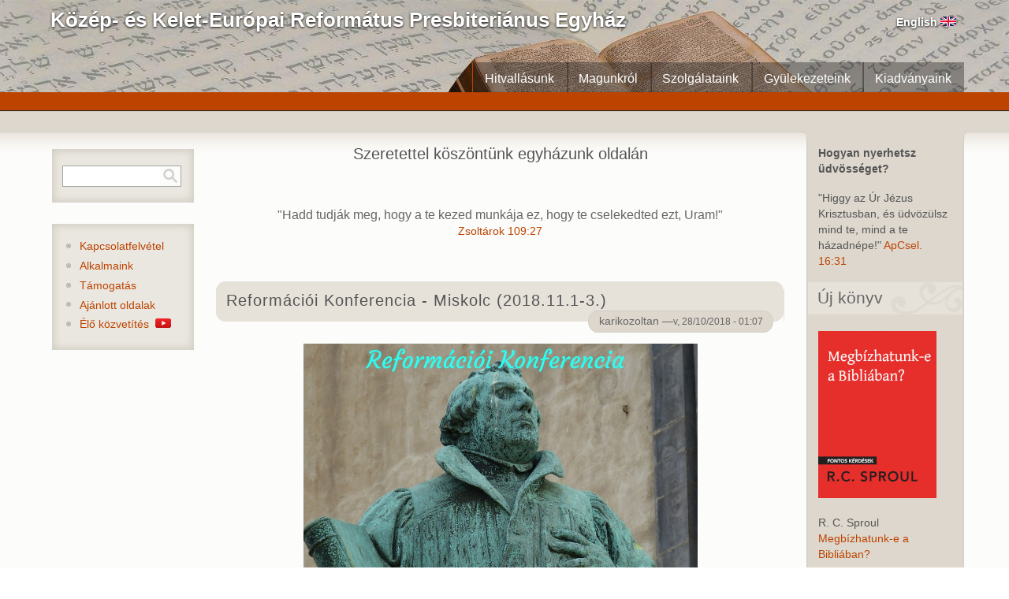

--- FILE ---
content_type: text/html; charset=utf-8
request_url: https://www.presbiterianus.hu/?page=4
body_size: 7080
content:
<!DOCTYPE html PUBLIC "-//W3C//DTD XHTML+RDFa 1.0//EN" "http://www.w3.org/MarkUp/DTD/xhtml-rdfa-1.dtd">
<html xmlns="http://www.w3.org/1999/xhtml" xml:lang="hu" version="XHTML+RDFa 1.0" dir="ltr" >
  <head>
    <title>Közép- és Kelet-Európai Református Presbiteriánus Egyház | 5. Oldal</title>
    <meta http-equiv="Content-Type" content="text/html; charset=utf-8" />
<link rel="alternate" type="application/rss+xml" title=" Közép- és Kelet-Európai Református Presbiteriánus Egyház RSS" href="https://www.presbiterianus.hu/rss.xml" />
<link rel="shortcut icon" href="https://www.presbiterianus.hu/fajlok/favicon.png" type="image/png" />
<meta name="description" content="A Református Presbiteriánus Egyház honlapja. Ismerd meg a református hitvallásokat, kiadványainkat és egyházunk eseményeit. Látogass el gyülekezeteinkbe! | 5. Oldal" />
<meta name="keywords" content="református, reformed, presbiteriánus, presbyterian, egyház, church, gyülekezet, Keskeny Út, könyv" />
<link rel="canonical" href="https://www.reformatus.net/" />
    <link type="text/css" rel="stylesheet" href="https://www.presbiterianus.hu/fajlok/css/css_ywqYrtSodM0qVMzAkOSnqZ_iBnAVpkSeD_yPtUN9tBk.css" media="all" />
<link type="text/css" rel="stylesheet" href="https://www.presbiterianus.hu/fajlok/css/css_Ma1EcMKpkcprHdj166sr_b5xrGLWQhpIN4kwKNuSldk.css" media="all" />
<link type="text/css" rel="stylesheet" href="https://www.presbiterianus.hu/fajlok/css/css_a52QVEmIBrxTlApGPu-q3mrlvqRmOhaZJaafecgRCNw.css" media="all" />
<link type="text/css" rel="stylesheet" href="https://www.presbiterianus.hu/fajlok/css/css_5slJuVMM07Fab4lGFPcD552U20amehQrFUGVJkCWR78.css" media="all" />
<link type="text/css" rel="stylesheet" href="https://www.presbiterianus.hu/fajlok/css/css_IyJaLtOu_KGhuKaJJXRsWEHmOtc8mPZCc8M1MG8ozUM.css" media="print" />
    <script type="text/javascript" src="https://www.presbiterianus.hu/fajlok/js/js_PSdeBONZVdWMWnuzoAx3ZAmPfdwa28m89mMescAYJO0.js"></script>
<script type="text/javascript" src="https://www.presbiterianus.hu/fajlok/js/js_onbE0n0cQY6KTDQtHO_E27UBymFC-RuqypZZ6Zxez-o.js"></script>
    <!--[if lt IE 7]>
      <style type="text/css" media="all">@import "/sites/all/themes/deco/fix-ie6.css";</style>
    <![endif]-->
    <!--[if gt IE 5]>
      <style type="text/css" media="all">@import "/sites/all/themes/deco/fix-ie.css";</style>
    <![endif]-->
 </head>
 <body class="deco html front not-logged-in two-sidebars page-node sidebar-double rightbar">
      <div id="container" class="clear-block">
  <div id="header"><div class="container clear-block">
     <div class="region-content">
   	   <h1><a rel="nofollow" style="float:left;" href="/" title=" Közép- és Kelet-Európai Református Presbiteriánus Egyház"><span id="site-name" style="float:left; "><span class="site-name"> Közép- és Kelet-Európai Református Presbiteriánus Egyház</span></span></a></h1><span id="language" style="float:right;" ><a href="https://www.reformatus.net/en">English <img alt="English flag" src="/fajlok/english.png" width="20" height="12"></a></span>	    </div>
	  </div>

  <div id="header-region" class="clear-block">  <div class="region region-header">
    <div id="block-responsive-dropdown-menus-main-menu" class="block block-responsive-dropdown-menus odd">
  <div class="blockinner">
                <div class="content">
      <ul id="main-menu" class="main-menu responsive-menu links"><li id="menu-item-48" class="menu-item menu-parent menu-item-primary first"><a href="/kiadvanyok">Kiadványaink</a><ul class="sub-menu tier-two"><li id="menu-item-3129" class="menu-item menu-item-secondary first"><a href="/keskeny-ut" title="">Keskeny Út</a></li>
<li id="menu-item-110" class="menu-item menu-item-secondary last"><a href="/konyveink">Könyvek</a></li>
</ul></li>
<li id="menu-item-47" class="menu-item menu-parent menu-item-primary"><a href="/gyulekezetek">Gyülekezeteink</a><ul class="sub-menu tier-two"><li id="menu-item-78" class="menu-item menu-item-secondary first"><a href="/karpatalja">Kárpátalja</a></li>
<li id="menu-item-77" class="menu-item menu-item-secondary"><a href="/romania">Románia</a></li>
<li id="menu-item-76" class="menu-item menu-item-secondary last"><a href="/magyarorszag">Magyarország</a></li>
</ul></li>
<li id="menu-item-46" class="menu-item menu-parent menu-item-primary"><a href="/szolgalataink">Szolgálataink</a><ul class="sub-menu tier-two"><li id="menu-item-116" class="menu-item menu-item-secondary first"><a href="/kepek" title="">Képek</a></li>
<li id="menu-item-2796" class="menu-item menu-item-secondary"><a href="https://www.online-biblia.ro" title="">Online Biblia</a></li>
<li id="menu-item-2795" class="menu-item menu-item-secondary"><a href="https://igehirdetes.ma" title="">Igehirdetések</a></li>
<li id="menu-item-114" class="menu-item menu-item-secondary last"><a href="/teologiai-kepzes" title="">Teológiai képzés</a></li>
</ul></li>
<li id="menu-item-45" class="menu-item menu-parent menu-item-primary"><a href="/magunkrol">Magunkról</a><ul class="sub-menu tier-two"><li id="menu-item-3726" class="menu-item menu-item-secondary first"><a href="/nemzetkozi-kapcsolatok" title="">Nemzetközi kapcsolatok</a></li>
<li id="menu-item-74" class="menu-item menu-item-secondary"><a href="/fontos-dokumentumok" title="">Fontos dokumentumok</a></li>
<li id="menu-item-71" class="menu-item menu-item-secondary last"><a href="/egyhazunk-rovid-tortenete" title="">Egyházunk rövid története</a></li>
</ul></li>
<li id="menu-item-49" class="menu-item menu-item-primary last"><a href="/hitvallas">Hitvallásunk</a></li>
</ul>    </div>
  </div>
</div>
  </div>
</div>

		  </div> <!-- /header -->
  <div id="center">
    <div id="featured">
    <div id="top-bar">
           </div>
           </div>
	   <div id="breadcrumb"><div class="region-content">
	     	   </div></div>
     <div id="main">
       <div id="sidebar-wrapper">
	       <div class="top-corners"><div class="bottom-corners">	         		         <div id="sidebar-left" class="sidebar">
		             <div class="region region-sidebar-first">
    <div id="block-search-form" class="block block-search even">
  <div class="blockinner">
                <div class="content">
      <form action="/?page=4" method="post" id="search-block-form" accept-charset="UTF-8"><div><div class="container-inline">
      <h2 class="element-invisible">Keresés űrlap</h2>
    <div class="form-item form-type-textfield form-item-search-block-form">
  <label class="element-invisible" for="edit-search-block-form--2">Keresés </label>
 <input title="A keresendő kulcsszavak." type="text" id="edit-search-block-form--2" name="search_block_form" value="" size="15" maxlength="128" class="form-text" />
</div>
<div class="form-actions form-wrapper" id="edit-actions"><input type="submit" id="edit-submit" name="op" value="" class="form-submit" /></div><input type="hidden" name="form_build_id" value="form-MMFVXR_aKE3pP9I515PgIPXRGd6-MQ_Bm86DgbkhLP0" />
<input type="hidden" name="form_id" value="search_block_form" />
</div>
</div></form>    </div>
  </div>
</div>
<div id="block-block-16" class="block block-block odd">
  <div class="blockinner">
                <div class="content">
      <ul style="padding: 0pt;"><li><a href="https://www.reformatus.net/kapcsolat">Kapcsolatfelvétel</a></li>
	<li><a href="https://www.reformatus.net/alkalmak">Alkalmaink</a></li>
	<li><a href="https://www.reformatus.net/tamogatas">Támogatás</a></li>
	<li><a href="https://www.reformatus.net/ajanlott-oldalak">Ajánlott oldalak</a></li>
	<li><a href="https://www.reformatus.net/elo-kozvetites">Élő közvetítés  <img alt="Youtube icon" height="12" src="/fajlok/youtube.png" width="20" /></a></li>
</ul>    </div>
  </div>
</div>
  </div>
	       	   </div> <!-- /sidebar-first -->
	         	         		         <div id="content">
		           <div id="squeeze">
		               <div class="region region-pre-content">
    <div id="block-block-4" class="block block-block even">
  <div class="blockinner">
                <div class="content">
      <h2 class="rtecenter">Szeretettel köszöntünk egyházunk oldalán</h2>

<p> </p>

<p class="rtecenter"><span style="font-size: medium;">"Hadd tudják meg, hogy a te kezed munkája ez, hogy te cselekedted ezt, Uram!"</span><br /><a href="https://www.online-biblia.ro/bible/4/PS/109#v27">Zsoltárok 109:27</a></p>

<p class="rtecenter"> </p>
    </div>
  </div>
</div>
  </div>
										  <div class="region region-content">
    <div id="block-system-main" class="block block-system odd">
  <div class="blockinner">
                <div class="content">
      <div id="node-734" class="node">
       <div class="node-top"><div class="top-right"><div class="top-middle"></div></div></div>
    <div class="node-body">
          <div class="node-title clear-block">
                          <h2 class="title"><a href= "/reformacioi-konferencia-miskolc-2018111-3">Reformációi Konferencia - Miskolc (2018.11.1-3.)</a></h2>
                                  <div class="submitted">
                          <div class="left">
                                    <p class="right"><span class="username">karikozoltan</span> &#151;<span class="date">v, 28/10/2018 - 01:07</span></p>
                          </div>
                      </div>
              </div>
      <div class="content">
        <div class="field field-name-body field-type-text-with-summary field-label-hidden"><div class="field-items"><div class="field-item even"><p style="text-align:center"><img alt="" height="788" src="/fajlok/reformacioi_konferencia.jpg" width="940" /></p>

<p> </p>

<p class="rtecenter"><span style="font-size: 16px;"><strong>„Seregeknek Ura, Istene! Állíts helyre minket; világoltasd a te orcádat, hogy megszabaduljunk!” (<a href="https://www.online-biblia.ro/bible/4/PS/80#v20" class="reform" title="Ige">Zsolt. 80:20</a>)</strong></span></p>

<p> </p>

<p> </p></div></div></div>      </div>
              <div class="links">
          <div class="links-inner">
            <ul class="links inline"><li class="node-readmore first last"><a href="/reformacioi-konferencia-miskolc-2018111-3" rel="tag" title="Reformációi Konferencia - Miskolc (2018.11.1-3.)">További információ<span class="element-invisible"> Reformációi Konferencia - Miskolc (2018.11.1-3.) tartalommal kapcsolatosan</span></a></li>
</ul>          </div>
        </div>
                  <div class="hr"><span></span></div>
  </div>
</div><div id="node-733" class="node">
       <div class="node-top"><div class="top-right"><div class="top-middle"></div></div></div>
    <div class="node-body">
          <div class="node-title clear-block">
                          <h2 class="title"><a href= "/a-miskolci-hitmelyito-het-eloadasai">A Miskolci Hitmélyítő Hét előadásai</a></h2>
                                  <div class="submitted">
                          <div class="left">
                                    <p class="right"><span class="username">karikozoltan</span> &#151;<span class="date">sze, 05/09/2018 - 01:45</span></p>
                          </div>
                      </div>
              </div>
      <div class="content">
        <div class="field field-name-body field-type-text-with-summary field-label-hidden"><div class="field-items"><div class="field-item even"><p> </p>

<p style="text-align:center"><img alt="" height="426" src="/fajlok/resize/azenbeszedeim-300x426.jpg" width="300" /></p>

<p class="rtecenter"> Az előadások <a href="http://www.reformatus.net/taborok-es-konferenciak-magyarorszagon">innen</a> megtekinthetők!</p>
</div></div></div>      </div>
              <div class="links">
          <div class="links-inner">
            <ul class="links inline"><li class="node-readmore first last"><a href="/a-miskolci-hitmelyito-het-eloadasai" rel="tag" title="A Miskolci Hitmélyítő Hét előadásai">További információ<span class="element-invisible"> A Miskolci Hitmélyítő Hét előadásai tartalommal kapcsolatosan</span></a></li>
</ul>          </div>
        </div>
                  <div class="hr"><span></span></div>
  </div>
</div><div id="node-732" class="node">
       <div class="node-top"><div class="top-right"><div class="top-middle"></div></div></div>
    <div class="node-body">
          <div class="node-title clear-block">
                          <h2 class="title"><a href= "/keskenyut_1806">Egyedülállóság</a></h2>
                              </div>
      <div class="content">
        <div class="field field-name-field-evfolyam field-type-text field-label-hidden"><div class="field-items"><div class="field-item even">Keskeny Út, 2018. nyár, 71. szám</div></div></div><div class="field field-name-field-boritokep field-type-image field-label-hidden"><div class="field-items"><div class="field-item even"><img src="https://www.presbiterianus.hu/fajlok/styles/medium/public/keskenyut/keskenyut_1806.jpg?itok=Qq4mfQKn" width="158" height="220" alt="" /></div></div></div><div class="field field-name-body field-type-text-with-summary field-label-hidden"><div class="field-items"><div class="field-item even"><p><strong>Megjelent a Keskeny Út 2018. nyári száma</strong></p>

<p>Az újság ára Magyarországon 500 Ft, Erdélyben 6 lej, Kárpátalján 25 hrivnya. E nyári számunkat főleg az egyedülállóság témájának szenteltük, de találnak benne értékes olvasnivalót a családban élők is.</p>

<p>A Keskeny Út megrendelhető a Presbiteriánus Kiadó címén, vagy megvásárolható egyházunk gyülekezeteinek iratterjesztéseiben. Korábbi lapszámaink megrendelhetők, illetve internetről olvashatók és letölthetők <a href="keskeny-ut">innen</a>.</p>
</div></div></div>      </div>
              <div class="links">
          <div class="links-inner">
            <ul class="links inline"><li class="node-readmore first last"><a href="/keskenyut_1806" rel="tag" title="Egyedülállóság">További információ<span class="element-invisible"> Egyedülállóság tartalommal kapcsolatosan</span></a></li>
</ul>          </div>
        </div>
                  <div class="hr"><span></span></div>
  </div>
</div><div id="node-730" class="node">
       <div class="node-top"><div class="top-right"><div class="top-middle"></div></div></div>
    <div class="node-body">
          <div class="node-title clear-block">
                          <h2 class="title"><a href= "/ha-nem-erzem-magam-sikeresnek">Ha nem érzem magam sikeresnek </a></h2>
                                  <div class="submitted">
                          <div class="left">
                                    <p class="right"><span class="username">karikozoltan</span> &#151;<span class="date">sze, 27/06/2018 - 16:28</span></p>
                          </div>
                      </div>
              </div>
      <div class="content">
        <div class="field field-name-body field-type-text-with-summary field-label-hidden"><div class="field-items"><div class="field-item even"><p style="text-align:center"><img alt="Foci kudarc" height="334" src="/fajlok/resize/nem_erzem_magam_sikeresnek-500x334.jpg" width="500" /></p>

<p class="rtecenter"><span style="font-size:16px;"><strong>Ha nem érzem magam sikeresnek*</strong></span></p>

<p class="rtecenter"><span style="font-size:16px;">J.R. Vassar</span></p>

<p class="rtejustify"><span style="font-size:14px;">Mióta Ádám és Éva engedett az első kísértésnek, a bukás az emberi tapasztalatunk részévé vált. Mint Isten képmásai képesek vagyunk figyelemreméltó dolgokra, mint bukott képmások egyben rettenetes dolgokra is. A kis tévedésektől egészen a hatalmas összeomlásokig, közeli rokonságban állunk a fájdalommal, és szégyelljük a hibáinkat. Isten azonban kegyelmével megszabadítja az övéit bukásaikból, és használni akarja ezeket, hogy formálja és alakítsa az életünket.</span></p>
</div></div></div>      </div>
              <div class="links">
          <div class="links-inner">
            <ul class="links inline"><li class="node-readmore first last"><a href="/ha-nem-erzem-magam-sikeresnek" rel="tag" title="Ha nem érzem magam sikeresnek ">További információ<span class="element-invisible"> Ha nem érzem magam sikeresnek  tartalommal kapcsolatosan</span></a></li>
</ul>          </div>
        </div>
                  <div class="hr"><span></span></div>
  </div>
</div><div id="node-728" class="node">
       <div class="node-top"><div class="top-right"><div class="top-middle"></div></div></div>
    <div class="node-body">
          <div class="node-title clear-block">
                          <h2 class="title"><a href= "/aldott-punkosdi-unnepeket">Áldott Pünkösdi Ünnepeket!</a></h2>
                                  <div class="submitted">
                          <div class="left">
                                    <p class="right"><span class="username">karikozoltan</span> &#151;<span class="date">v, 20/05/2018 - 01:52</span></p>
                          </div>
                      </div>
              </div>
      <div class="content">
        <div class="field field-name-body field-type-text-with-summary field-label-hidden"><div class="field-items"><div class="field-item even"><p class="rtecenter"><img alt="Pünkösdi köszöntés" height="333" src="/fajlok/resize/punkosd-500x333.jpg" width="500" /></p>
</div></div></div>      </div>
              <div class="links">
          <div class="links-inner">
            <ul class="links inline"><li class="node-readmore first last"><a href="/aldott-punkosdi-unnepeket" rel="tag" title="Áldott Pünkösdi Ünnepeket!">További információ<span class="element-invisible"> Áldott Pünkösdi Ünnepeket! tartalommal kapcsolatosan</span></a></li>
</ul>          </div>
        </div>
                  <div class="hr"><span></span></div>
  </div>
</div><div id="node-727" class="node">
       <div class="node-top"><div class="top-right"><div class="top-middle"></div></div></div>
    <div class="node-body">
          <div class="node-title clear-block">
                          <h2 class="title"><a href= "/aldott-feltamadasi-unnepeket">Áldott Feltámadási Ünnepeket!</a></h2>
                                  <div class="submitted">
                          <div class="left">
                                    <p class="right"><span class="username">karikozoltan</span> &#151;<span class="date">v, 01/04/2018 - 22:39</span></p>
                          </div>
                      </div>
              </div>
      <div class="content">
        <div class="field field-name-body field-type-text-with-summary field-label-hidden"><div class="field-items"><div class="field-item even"><p class="rtecenter"><img alt="Három kereszt" height="334" src="/fajlok/resize/keresztnagypentekiges-500x334.jpg" width="500" /></p>
</div></div></div>      </div>
              <div class="links">
          <div class="links-inner">
            <ul class="links inline"><li class="node-readmore first last"><a href="/aldott-feltamadasi-unnepeket" rel="tag" title="Áldott Feltámadási Ünnepeket!">További információ<span class="element-invisible"> Áldott Feltámadási Ünnepeket! tartalommal kapcsolatosan</span></a></li>
</ul>          </div>
        </div>
                  <div class="hr"><span></span></div>
  </div>
</div><div id="node-725" class="node">
       <div class="node-top"><div class="top-right"><div class="top-middle"></div></div></div>
    <div class="node-body">
          <div class="node-title clear-block">
                          <h2 class="title"><a href= "/szovatai-husveti-konferencia">Szovátai Húsvéti Konferencia</a></h2>
                                  <div class="submitted">
                          <div class="left">
                                    <p class="right"><span class="username">kovacsanna</span> &#151;<span class="date">szo, 17/03/2018 - 21:01</span></p>
                          </div>
                      </div>
              </div>
      <div class="content">
        <div class="field field-name-body field-type-text-with-summary field-label-hidden"><div class="field-items"><div class="field-item even"><p> </p>

<p class="rtecenter"><strong><span style="font-size:20px;">Húsvéti Konferencia – A szövetséges Isten</span></strong></p>

<p class="rtecenter"><strong><span style="font-size:20px;">2018. március 30. – április 2.</span></strong></p>

<p class="rtecenter"><strong><span style="font-size:20px;">Szováta</span></strong></p>

<p> </p>
</div></div></div>      </div>
              <div class="links">
          <div class="links-inner">
            <ul class="links inline"><li class="node-readmore first last"><a href="/szovatai-husveti-konferencia" rel="tag" title="Szovátai Húsvéti Konferencia">További információ<span class="element-invisible"> Szovátai Húsvéti Konferencia tartalommal kapcsolatosan</span></a></li>
</ul>          </div>
        </div>
                  <div class="hr"><span></span></div>
  </div>
</div><div id="node-724" class="node">
       <div class="node-top"><div class="top-right"><div class="top-middle"></div></div></div>
    <div class="node-body">
          <div class="node-title clear-block">
                          <h2 class="title"><a href= "/meghivo-husveti-konferenciara-miskolc-1">Meghívó Húsvéti Konferenciára (Miskolc)</a></h2>
                                  <div class="submitted">
                          <div class="left">
                                    <p class="right"><span class="username">karikozoltan</span> &#151;<span class="date">szo, 17/03/2018 - 12:39</span></p>
                          </div>
                      </div>
              </div>
      <div class="content">
        <div class="field field-name-body field-type-text-with-summary field-label-hidden"><div class="field-items"><div class="field-item even"><p style="text-align:center"><img alt="Húsvéti üdvozlet" height="375" src="/fajlok/resize/lukacs_24-500x375.jpg" width="500" /></p>

<p class="rtecenter" style="margin-left: -21.3pt;"><span style="font-size:20px;">Húsvéti Csendesnapok </span></p>

<p class="rtecenter" style="margin-left: -21.3pt;"><span style="font-size:20px;">a Miskolci Presbiteriánus Gyülekezetben</span></p>

<p class="rtecenter" style="margin-left: -21.3pt;"><span style="font-size:20px;">(2018. márc. 30 – ápr. 1)</span></p>

<p style="margin-left:-21.3pt;"> </p></div></div></div>      </div>
              <div class="links">
          <div class="links-inner">
            <ul class="links inline"><li class="node-readmore first last"><a href="/meghivo-husveti-konferenciara-miskolc-1" rel="tag" title="Meghívó Húsvéti Konferenciára (Miskolc)">További információ<span class="element-invisible"> Meghívó Húsvéti Konferenciára (Miskolc) tartalommal kapcsolatosan</span></a></li>
</ul>          </div>
        </div>
                  <div class="hr"><span></span></div>
  </div>
</div><div id="node-722" class="node">
       <div class="node-top"><div class="top-right"><div class="top-middle"></div></div></div>
    <div class="node-body">
          <div class="node-title clear-block">
                          <h2 class="title"><a href= "/keskenyut_1803">Siker</a></h2>
                              </div>
      <div class="content">
        <div class="field field-name-field-evfolyam field-type-text field-label-hidden"><div class="field-items"><div class="field-item even">Keskeny Út, 2018. tavasz, 72. szám</div></div></div><div class="field field-name-field-boritokep field-type-image field-label-hidden"><div class="field-items"><div class="field-item even"><img src="https://www.presbiterianus.hu/fajlok/styles/medium/public/keskenyut/keskenyut_1803.jpg?itok=WS-kuQjj" width="157" height="220" alt="" /></div></div></div><div class="field field-name-body field-type-text-with-summary field-label-hidden"><div class="field-items"><div class="field-item even"><p>A Biblia természetesen a sikerről is beszél. Ha a számszerinti bibliai előfordulásokat nézzük (legalábbis a magyar fordítás alapján), a legsikeresebb személyt az Ószövetségben találjuk. Dáviddal kapcsolatban említi négyszer is a Szentírás, hogy sikeres volt (<a href="https://www.online-biblia.ro/bible/4/1SM/18#v5" class="reform" title="Ige">1Sám 18:5,14,15,30</a>). Gyorsan egyet is érthetünk ezzel a megállapítással: kit is gondolhatnánk sikeresebbnek, mint a pásztorfiúból lett dinasztiaalapító királyt? Dávid hozott békességet Izráelnek, és tette ezt a kisállamot a kor meghatározó hatalmává. Dávid az Isten szíve szerint való férfi, aki a viszonyítási pont Izráel későbbi uralkodói számára is. Dávid volt Isten hű prófétája, akinek írásai ma is szívünkhöz szólnak. Katonai, gazdasági, lelki értelemben Dávid élete teljesen sikeres.</p>
</div></div></div>      </div>
              <div class="links">
          <div class="links-inner">
            <ul class="links inline"><li class="node-readmore first last"><a href="/keskenyut_1803" rel="tag" title="Siker">További információ<span class="element-invisible"> Siker tartalommal kapcsolatosan</span></a></li>
</ul>          </div>
        </div>
                  <div class="hr"><span></span></div>
  </div>
</div><div id="node-718" class="node">
       <div class="node-top"><div class="top-right"><div class="top-middle"></div></div></div>
    <div class="node-body">
          <div class="node-title clear-block">
                          <h2 class="title"><a href= "/r-c-sproul-isten-szentsege">R. C. Sproul - Isten szentsége</a></h2>
                                  <div class="submitted">
                          <div class="left">
                                    <p class="right"><span class="username">karikozoltan</span> &#151;<span class="date">sze, 29/11/2017 - 20:43</span></p>
                          </div>
                      </div>
              </div>
      <div class="content">
        <div class="field field-name-body field-type-text-with-summary field-label-hidden"><div class="field-items"><div class="field-item even"><p style="text-align: center;"><br /><img alt="R.C. Sproul: Isten szentsége" height="212" src="/fajlok/image/konyvek/sproul.jpg" width="150" /></p>

<p class="rtecenter"><strong><em>R.C. Sproul</em><br />
	Isten szentsége</strong></p></div></div></div>      </div>
              <div class="links">
          <div class="links-inner">
            <ul class="links inline"><li class="node-readmore first last"><a href="/r-c-sproul-isten-szentsege" rel="tag" title="R. C. Sproul - Isten szentsége">További információ<span class="element-invisible"> R. C. Sproul - Isten szentsége tartalommal kapcsolatosan</span></a></li>
</ul>          </div>
        </div>
                  <div class="hr"><span></span></div>
  </div>
</div><div class="content-bar"><div class="left"><h2 class="element-invisible">Oldalak</h2><div class="item-list"><ul class="pager"><li class="pager-first first"><a title="Ugrás az első oldalra" href="/node">« első</a></li>
<li class="pager-previous"><a title="Ugrás az előző oldalra" href="/node?page=3">‹ előző</a></li>
<li class="pager-item"><a title="1. oldalra ugrás" href="/node">1</a></li>
<li class="pager-item"><a title="2. oldalra ugrás" href="/node?page=1">2</a></li>
<li class="pager-item"><a title="3. oldalra ugrás" href="/node?page=2">3</a></li>
<li class="pager-item"><a title="4. oldalra ugrás" href="/node?page=3">4</a></li>
<li class="pager-current">5</li>
<li class="pager-item"><a title="6. oldalra ugrás" href="/node?page=5">6</a></li>
<li class="pager-item"><a title="7. oldalra ugrás" href="/node?page=6">7</a></li>
<li class="pager-item"><a title="8. oldalra ugrás" href="/node?page=7">8</a></li>
<li class="pager-item"><a title="9. oldalra ugrás" href="/node?page=8">9</a></li>
<li class="pager-ellipsis">…</li>
<li class="pager-next"><a title="Ugrás a következő oldalra" href="/node?page=5">következő ›</a></li>
<li class="pager-last last"><a title="Ugrás az utolsó oldalra" href="/node?page=11">utolsó »</a></li>
</ul></div></div></div>    </div>
  </div>
</div>
  </div>
                 <a href="/rss.xml" class="feed-icon" title="Feliratkozás  Közép- és Kelet-Európai Református Presbiteriánus Egyház RSS csatornájára"><img src="https://www.presbiterianus.hu/misc/feed.png" width="16" height="16" alt="Feliratkozás  Közép- és Kelet-Európai Református Presbiteriánus Egyház RSS csatornájára" /></a>               </div>
             </div> <!-- /content -->
           	         	         	           <div id="sidebar-right" class="sidebar">
		             <div class="region region-sidebar-second">
    <div id="block-block-2" class="block block-block even">
  <div class="blockinner">
                <div class="content">
      <p><strong>Hogyan nyerhetsz üdvösséget?</strong></p>

<p>"Higgy az Úr Jézus Krisztusban, és üdvözülsz mind te, mind a te házadnépe!" <a href="https://www.online-biblia.ro">ApCsel. 16:31</a></p>
    </div>
  </div>
</div>
<div id="block-block-17" class="block block-block odd">
  <div class="blockinner">
                <div class="content">
      <ul style="padding: 0pt;"><li><a href="https://www.reformatus.net/kapcsolat">Kapcsolatfelvétel</a></li>
	<li><a href="https://www.reformatus.net/vendegkonyv">Vendégkönyv</a></li>
	<li><a href="https://www.reformatus.net/alkalmak">Alkalmaink</a></li>
	<li><a href="https://www.reformatus.net/tamogatoink">Támogatóink</a></li>
	<li><a href="https://www.reformatus.net/ajanlott-oldalak">Ajánlott oldalak</a></li>
	<li><a href="https://www.reformatus.net/elo-kozvetites">Élő közvetítés  <img alt="Youtube icon" height="12" src="/fajlok/youtube.png" width="20" /></a></li>
</ul>    </div>
  </div>
</div>
<div id="block-block-1" class="block block-block block-title even">
  <div class="blockinner">
              <h2 class="title">Új könyv</h2>
            <div class="content">
      <p><a href="r-c-sproul-megbizhatunk-e-a-bibliaban"><img alt="R.C.Sproul: Megbízhatunk-e a Bibliában" height="212" src="/fajlok/image/konyvek/sproul-biblia-megbizhatosaga.jpg" width="150" /></a></p>

<p>R. C. Sproul<br /><a href="r-c-sproul-megbizhatunk-e-a-bibliaban">Megbízhatunk-e a Bibliában?</a></p>
    </div>
  </div>
</div>
<div id="block-views-igehirdetes-block" class="block block-views block-title odd">
  <div class="blockinner">
              <h2 class="title">Igehirdetés</h2>
            <div class="content">
      <div class="view view-igehirdetes view-id-igehirdetes view-display-id-block view-dom-id-89d29b5c51ea541cb9fc417542fce7e8">
        
  
  
      <div class="view-content">
      <div class="item-list">    <ul>          <li class="views-row views-row-1 views-row-odd views-row-first">  
  <div class="views-field views-field-nothing">        <span class="field-content"><a href="https://igehirdetes.ma/prédikáció/kalvinizmus-vs-hiperkalvinizmus#">Kálvinizmus vs hiperkálvinizmus</a></span>  </div></li>
          <li class="views-row views-row-2 views-row-even">  
  <div class="views-field views-field-nothing">        <span class="field-content"><a href="https://igehirdetes.ma/prédikáció/03-ket-kiraly-es-ket-kiralysag-kozotti-konfliktus#">03. Két király és két királyság közötti konfliktus</a></span>  </div></li>
          <li class="views-row views-row-3 views-row-odd">  
  <div class="views-field views-field-nothing">        <span class="field-content"><a href="https://igehirdetes.ma/prédikáció/02-isten-velunk-van-szuztol-szuletett#">02. Isten velünk van, szűztől született</a></span>  </div></li>
          <li class="views-row views-row-4 views-row-even">  
  <div class="views-field views-field-nothing">        <span class="field-content"><a href="https://igehirdetes.ma/prédikáció/messiasi-profeciak-ezsaias-konyveben#">Messiási próféciák Ézsaiás könyvében</a></span>  </div></li>
          <li class="views-row views-row-5 views-row-odd views-row-last">  
  <div class="views-field views-field-nothing">        <span class="field-content"><a href="https://igehirdetes.ma/prédikáció/mit-gondol-rolunk-es-mit-keszit-szamunkra-az-ur#">Mit gondol rólunk és mit készít számunkra az Úr</a></span>  </div></li>
      </ul></div>    </div>
  
  
  
  
  
  
</div>    </div>
  </div>
</div>
<div id="block-views-random-image-block" class="block block-views block-title even">
  <div class="blockinner">
              <h2 class="title">Képek</h2>
            <div class="content">
      <div class="view view-random-image view-id-random_image view-display-id-block view-dom-id-acf30509574a0492a9f559729eccc199">
        
  
  
      <div class="view-content">
        <div class="views-row views-row-1 views-row-odd views-row-first views-row-last">
      
  <div class="views-field views-field-node-image">        <span class="field-content randomkep"><a href="/kepek"><img src="https://www.presbiterianus.hu/fajlok/styles/medium/public/images/KonyvjelzoWebre13.jpg?itok=0dPWKhK-" width="155" height="220" alt="Zsoltárok 39,5-6" /></a></span>  </div>  </div>
    </div>
  
  
  
  
  
  
</div>    </div>
  </div>
</div>
  </div>
	           </div> <!-- /sidebar-right -->
	               		 	         <span class="clear"></span>
   	    </div></div></div> <!-- /sidebar_wrapper -->
       </div> <!-- /main -->
       <div id="content-bottom">
	              </div>
     </div> <!-- /center -->
     <div id="footer"><div class="top-border"><div class="bottom-border">
       <div class="region-content">
           <div class="region region-footer">
    <div id="block-block-12" class="block block-block odd">
  <div class="blockinner">
                <div class="content">
      <p>Copyright (c) Károlyi Gáspár Alapítvány - Weboldalunk fenntartását a KGA (Károlyi Gáspár Alapítvány) támogatja.</p>

<p> </p>
    </div>
  </div>
</div>
  </div>
         <span class="clear"></span>
       </div>
     </div></div></div> <!-- /footer -->
 </div> <!-- /container -->
    </body>
</html>
